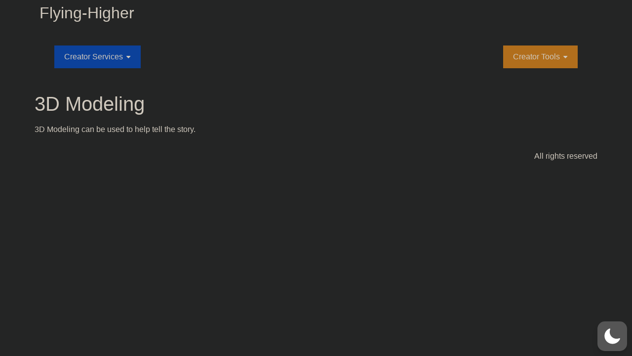

--- FILE ---
content_type: text/css
request_url: https://flying-higher.com/wp-content/cache/autoptimize/css/autoptimize_single_43fecd88db575e2743e12546facee79b.css?ver=1729033191
body_size: 400
content:
.elementor-kit-1395{--e-global-color-primary:#242525;--e-global-color-secondary:#1f201f;--e-global-color-text:#cfc8bd;--e-global-color-accent:#4c9fd8;--e-global-color-48217503:#0c419a;--e-global-color-26c8ae14:#000;--e-global-color-7d057387:#fff;--e-global-color-6d642d6:#4e443f;--e-global-color-b24ea7e:#b16e1c;--e-global-color-7f7ba43:#10761c;--e-global-color-e63cbc7:#b01919;--e-global-typography-primary-font-family:"Helvetica";--e-global-typography-primary-font-weight:600;--e-global-typography-secondary-font-family:"Helvetica";--e-global-typography-secondary-font-weight:400;--e-global-typography-text-font-family:"Helvetica";--e-global-typography-text-font-weight:400;--e-global-typography-accent-font-family:"Helvetica";--e-global-typography-accent-font-weight:500;color:var(--e-global-color-text);font-family:var(--e-global-typography-accent-font-family),Sans-serif;font-weight:var(--e-global-typography-accent-font-weight);background-color:var(--e-global-color-primary)}.elementor-kit-1395 a{color:var(--e-global-color-text);font-family:"Verdana",Sans-serif;font-weight:400}.elementor-kit-1395 a:hover{color:var(--e-global-color-7d057387)}.elementor-kit-1395 h1{color:var(--e-global-color-text);font-family:"Verdana",Sans-serif}.elementor-kit-1395 h2{color:var(--e-global-color-text);font-family:"Verdana",Sans-serif}.elementor-kit-1395 h3{color:var(--e-global-color-text);font-family:"Verdana",Sans-serif}.elementor-kit-1395 h4{color:var(--e-global-color-text);font-family:"Verdana",Sans-serif}.elementor-kit-1395 h5{color:var(--e-global-color-text);font-family:"Verdana",Sans-serif}.elementor-kit-1395 h6{color:var(--e-global-color-text);font-family:"Verdana",Sans-serif}.elementor-kit-1395 button,.elementor-kit-1395 input[type=button],.elementor-kit-1395 input[type=submit],.elementor-kit-1395 .elementor-button{color:var(--e-global-color-text);background-color:var(--e-global-color-primary)}.elementor-section.elementor-section-boxed>.elementor-container{max-width:1140px}.e-con{--container-max-width:1140px}{}h1.entry-title{display:var(--page-title-display)}.elementor-kit-1395 e-page-transition{background-color:#ffbc7d}.site-header .header-inner{width:1300px;max-width:100%}.site-header{padding-inline-end:0px;padding-inline-start:0px}.site-footer .site-branding{flex-direction:column;align-items:stretch}@media(max-width:1024px){.elementor-section.elementor-section-boxed>.elementor-container{max-width:1024px}.e-con{--container-max-width:1024px}}@media(max-width:767px){.elementor-section.elementor-section-boxed>.elementor-container{max-width:767px}.e-con{--container-max-width:767px}}

--- FILE ---
content_type: text/css
request_url: https://flying-higher.com/wp-content/cache/autoptimize/css/autoptimize_single_fcf3e6d629e205917aba8763fe53d16c.css?ver=1729033191
body_size: 778
content:
.elementor-2120 .elementor-element.elementor-element-d279c63:not(.elementor-motion-effects-element-type-background),.elementor-2120 .elementor-element.elementor-element-d279c63>.elementor-motion-effects-container>.elementor-motion-effects-layer{background-color:var(--e-global-color-primary)}.elementor-2120 .elementor-element.elementor-element-d279c63>.elementor-background-overlay{opacity:.5;transition:background .3s,border-radius .3s,opacity .3s}.elementor-2120 .elementor-element.elementor-element-d279c63{transition:background .3s,border .3s,border-radius .3s,box-shadow .3s}.elementor-2120 .elementor-element.elementor-element-5a20218>.elementor-element-populated>.elementor-background-overlay{opacity:.5}.elementor-2120 .elementor-element.elementor-element-5a20218>.elementor-element-populated{transition:background .3s,border .3s,border-radius .3s,box-shadow .3s}.elementor-2120 .elementor-element.elementor-element-5a20218>.elementor-element-populated>.elementor-background-overlay{transition:background .3s,border-radius .3s,opacity .3s}.elementor-2120 .elementor-element.elementor-element-af45c62 .elementor-heading-title{color:var(--e-global-color-text)}.elementor-2120 .elementor-element.elementor-element-cbe2cf4>.elementor-background-overlay{opacity:.5}.elementor-2120 .elementor-element.elementor-element-cbe2cf4{margin-top:0;margin-bottom:0;padding:0}.elementor-bc-flex-widget .elementor-2120 .elementor-element.elementor-element-68ab7ca.elementor-column .elementor-widget-wrap{align-items:flex-start}.elementor-2120 .elementor-element.elementor-element-68ab7ca.elementor-column.elementor-element[data-element_type="column"]>.elementor-widget-wrap.elementor-element-populated{align-content:flex-start;align-items:flex-start}.elementor-2120 .elementor-element.elementor-element-68ab7ca>.elementor-element-populated>.elementor-background-overlay{opacity:.5}.elementor-2120 .elementor-element.elementor-element-68ab7ca>.elementor-element-populated{transition:background .3s,border .3s,border-radius .3s,box-shadow .3s}.elementor-2120 .elementor-element.elementor-element-68ab7ca>.elementor-element-populated>.elementor-background-overlay{transition:background .3s,border-radius .3s,opacity .3s}.elementor-2120 .elementor-element.elementor-element-789c8ab .emm0 .emm77>.emm5 .emm6{justify-content:flex-start}.elementor-2120 .elementor-element.elementor-element-789c8ab .emm0 .emm5{transition-property:top,left,right,opacity,visibility,transform;transition-duration:.4s}.elementor-2120 .elementor-element.elementor-element-789c8ab .emm30c .emm29>.emm6:before{transition:opacity .25s,visibility .25s,bottom .4s}.elementor-2120 .elementor-element.elementor-element-789c8ab .emm20 .emm29>.emm6{animation-duration:.8s}.elementor-2120 .elementor-element.elementor-element-789c8ab .emm20 .emmc .emm29:after{transition-duration:.6s}.elementor-2120 .elementor-element.elementor-element-789c8ab .emm0 .emm29>.emm6{color:var(--e-global-color-text);background-color:var(--e-global-color-48217503)}.elementor-2120 .elementor-element.elementor-element-789c8ab .emm0 .emm29>.emm6>.emmico>svg{fill:var(--e-global-color-text)}.elementor-2120 .elementor-element.elementor-element-789c8ab .emm0 .emm29>.emm6>.emm10 i{border-top-color:var(--e-global-color-text)}.elementor-2120 .elementor-element.elementor-element-789c8ab .emm0 .emm29>.emm6>.emm10 i:before,.elementor-2120 .elementor-element.elementor-element-789c8ab .emm0 .emm29>.emm6>.emm10 i:after{background-color:var(--e-global-color-text)}.elementor-2120 .elementor-element.elementor-element-789c8ab .emm0 .emm4 .emm29:hover>.emm6{color:var(--e-global-color-7d057387)}.elementor-2120 .elementor-element.elementor-element-789c8ab .emm0 .emm4 .emm29:hover>.emm6>.emmico>svg{fill:var(--e-global-color-7d057387)}.elementor-2120 .elementor-element.elementor-element-789c8ab .emm0 .emm29:hover>.emm6>.emm10 i{border-top-color:var(--e-global-color-7d057387)}.elementor-2120 .elementor-element.elementor-element-789c8ab .emm0 .emm29:hover>.emm6>.emm10 i:before,.elementor-2120 .elementor-element.elementor-element-789c8ab .emm0 .emm29:hover>.emm6>.emm10 i:after{background-color:var(--e-global-color-7d057387)}.elementor-2120 .elementor-element.elementor-element-789c8ab .emm0 .emm29>.emm6:before,.elementor-2120 .elementor-element.elementor-element-789c8ab .emm0 .emm29>.emm6:after{background-color:var(--e-global-color-7d057387)}.elementor-2120 .elementor-element.elementor-element-789c8ab .emm0 .emm29.emm17>.emm6:before,.elementor-2120 .elementor-element.elementor-element-789c8ab .emm0 .emm29.emm17>.emm6:after,.elementor-2120 .elementor-element.elementor-element-789c8ab .emm0 .emm32>.emm6:before,.elementor-2120 .elementor-element.elementor-element-789c8ab .emm0 .emm32>.emm6:after{background-color:#ffe500}.elementor-2120 .elementor-element.elementor-element-789c8ab .emm30e .emm29>.emm6:after,.elementor-2120 .elementor-element.elementor-element-789c8ab .emm30d .emm29>.emm6:before,.elementor-2120 .elementor-element.elementor-element-789c8ab .emm30f .emm29>.emm6:before,.elementor-2120 .elementor-element.elementor-element-789c8ab .emm30f .emm29>.emm6:after,.elementor-2120 .elementor-element.elementor-element-789c8ab .emm28c .emm29:before,.elementor-2120 .elementor-element.elementor-element-789c8ab .emm28c .emm29:after{height:3px}.elementor-2120 .elementor-element.elementor-element-789c8ab.emm2v .emm28c .emm29:before{height:auto;width:3px}.elementor-2120 .elementor-element.elementor-element-789c8ab .emm0 .emm77>.emm5{width:220px}.elementor-2120 .elementor-element.elementor-element-789c8ab .emm0 .emm29>.emm5{margin-top:0}.elementor-2120 .elementor-element.elementor-element-789c8ab .emm20 .emm6{color:#000}.elementor-2120 .elementor-element.elementor-element-789c8ab .emm20 .emm6>.emmico>svg{fill:#000}.elementor-2120 .elementor-element.elementor-element-789c8ab .emm20 .emli>.emm6 .emm10{margin-right:-6px}.elementor-2120 .elementor-element.elementor-element-789c8ab .emm20 .emli:after,.elementor-2120 .elementor-element.elementor-element-789c8ab .emm20 .emm17>.emm6{border-style:none}.elementor-2120 .elementor-element.elementor-element-789c8ab .emm15{width:300px}.elementor-2120 .elementor-element.elementor-element-789c8ab>.elementor-widget-container{margin:0;padding:20px}.elementor-2120 .elementor-element.elementor-element-789c8ab{width:100%;max-width:100%;align-self:flex-start}.elementor-bc-flex-widget .elementor-2120 .elementor-element.elementor-element-8a441cb.elementor-column .elementor-widget-wrap{align-items:flex-start}.elementor-2120 .elementor-element.elementor-element-8a441cb.elementor-column.elementor-element[data-element_type="column"]>.elementor-widget-wrap.elementor-element-populated{align-content:flex-start;align-items:flex-start}.elementor-2120 .elementor-element.elementor-element-8a441cb>.elementor-element-populated{transition:background .3s,border .3s,border-radius .3s,box-shadow .3s}.elementor-2120 .elementor-element.elementor-element-8a441cb>.elementor-element-populated>.elementor-background-overlay{transition:background .3s,border-radius .3s,opacity .3s}.elementor-2120 .elementor-element.elementor-element-055c74c .emm0 .emm77>.emm5 .emm6{justify-content:flex-start}.elementor-2120 .elementor-element.elementor-element-055c74c .emm0 .emm5{transition-property:top,left,right,opacity,visibility,transform;transition-duration:.4s}.elementor-2120 .elementor-element.elementor-element-055c74c .emm30c .emm29>.emm6:before{transition:opacity .25s,visibility .25s,bottom .4s}.elementor-2120 .elementor-element.elementor-element-055c74c .emm20 .emm29>.emm6{animation-duration:.8s}.elementor-2120 .elementor-element.elementor-element-055c74c .emm20 .emmc .emm29:after{transition-duration:.6s}.elementor-2120 .elementor-element.elementor-element-055c74c .emm0 .emm29>.emm6{color:var(--e-global-color-text);background-color:var(--e-global-color-b24ea7e)}.elementor-2120 .elementor-element.elementor-element-055c74c .emm0 .emm29>.emm6>.emmico>svg{fill:var(--e-global-color-text)}.elementor-2120 .elementor-element.elementor-element-055c74c .emm0 .emm29>.emm6>.emm10 i{border-top-color:var(--e-global-color-text)}.elementor-2120 .elementor-element.elementor-element-055c74c .emm0 .emm29>.emm6>.emm10 i:before,.elementor-2120 .elementor-element.elementor-element-055c74c .emm0 .emm29>.emm6>.emm10 i:after{background-color:var(--e-global-color-text)}.elementor-2120 .elementor-element.elementor-element-055c74c .emm0 .emm4 .emm29:hover>.emm6{color:var(--e-global-color-7d057387)}.elementor-2120 .elementor-element.elementor-element-055c74c .emm0 .emm4 .emm29:hover>.emm6>.emmico>svg{fill:var(--e-global-color-7d057387)}.elementor-2120 .elementor-element.elementor-element-055c74c .emm0 .emm29:hover>.emm6>.emm10 i{border-top-color:var(--e-global-color-7d057387)}.elementor-2120 .elementor-element.elementor-element-055c74c .emm0 .emm29:hover>.emm6>.emm10 i:before,.elementor-2120 .elementor-element.elementor-element-055c74c .emm0 .emm29:hover>.emm6>.emm10 i:after{background-color:var(--e-global-color-7d057387)}.elementor-2120 .elementor-element.elementor-element-055c74c .emm0 .emm29>.emm6:before,.elementor-2120 .elementor-element.elementor-element-055c74c .emm0 .emm29>.emm6:after{background-color:var(--e-global-color-7d057387)}.elementor-2120 .elementor-element.elementor-element-055c74c .emm0 .emm29.emm17>.emm6:before,.elementor-2120 .elementor-element.elementor-element-055c74c .emm0 .emm29.emm17>.emm6:after,.elementor-2120 .elementor-element.elementor-element-055c74c .emm0 .emm32>.emm6:before,.elementor-2120 .elementor-element.elementor-element-055c74c .emm0 .emm32>.emm6:after{background-color:#ffe500}.elementor-2120 .elementor-element.elementor-element-055c74c .emm30e .emm29>.emm6:after,.elementor-2120 .elementor-element.elementor-element-055c74c .emm30d .emm29>.emm6:before,.elementor-2120 .elementor-element.elementor-element-055c74c .emm30f .emm29>.emm6:before,.elementor-2120 .elementor-element.elementor-element-055c74c .emm30f .emm29>.emm6:after,.elementor-2120 .elementor-element.elementor-element-055c74c .emm28c .emm29:before,.elementor-2120 .elementor-element.elementor-element-055c74c .emm28c .emm29:after{height:3px}.elementor-2120 .elementor-element.elementor-element-055c74c.emm2v .emm28c .emm29:before{height:auto;width:3px}.elementor-2120 .elementor-element.elementor-element-055c74c .emm0 .emm77>.emm5{width:220px}.elementor-2120 .elementor-element.elementor-element-055c74c .emm0 .emm29>.emm5{margin-top:0}.elementor-2120 .elementor-element.elementor-element-055c74c .emm20 .emm6{color:#000}.elementor-2120 .elementor-element.elementor-element-055c74c .emm20 .emm6>.emmico>svg{fill:#000}.elementor-2120 .elementor-element.elementor-element-055c74c .emm20 .emli>.emm6 .emm10{margin-right:-6px}.elementor-2120 .elementor-element.elementor-element-055c74c .emm20 .emli:after,.elementor-2120 .elementor-element.elementor-element-055c74c .emm20 .emm17>.emm6{border-style:none}.elementor-2120 .elementor-element.elementor-element-055c74c .emm15{width:300px}.elementor-2120 .elementor-element.elementor-element-055c74c>.elementor-widget-container{margin:0;padding:20px}.elementor-2120 .elementor-element.elementor-element-055c74c{width:100%;max-width:100%;align-self:flex-end}

--- FILE ---
content_type: text/css
request_url: https://flying-higher.com/wp-content/cache/autoptimize/css/autoptimize_single_52f7a762b906dc01c965bbd44a8022e5.css?ver=1729033191
body_size: 292
content:
.elementor-2056 .elementor-element.elementor-element-2a14767a>.elementor-container>.elementor-column>.elementor-widget-wrap{align-content:center;align-items:center}.elementor-2056 .elementor-element.elementor-element-2a14767a>.elementor-background-overlay{background-color:var(--e-global-color-48217503);opacity:1;transition:background .3s,border-radius .3s,opacity .3s}.elementor-2056 .elementor-element.elementor-element-2a14767a{transition:background .3s,border .3s,border-radius .3s,box-shadow .3s;margin-top:0;margin-bottom:0;padding:30px 30px 0}.elementor-bc-flex-widget .elementor-2056 .elementor-element.elementor-element-36c40eef.elementor-column .elementor-widget-wrap{align-items:flex-start}.elementor-2056 .elementor-element.elementor-element-36c40eef.elementor-column.elementor-element[data-element_type="column"]>.elementor-widget-wrap.elementor-element-populated{align-content:flex-start;align-items:flex-start}.elementor-2056 .elementor-element.elementor-element-28fed56a{text-align:center}.elementor-2056 .elementor-element.elementor-element-28fed56a .elementor-heading-title{color:var(--e-global-color-text)}.elementor-2056 .elementor-element.elementor-element-28fed56a>.elementor-widget-container{padding:0 0 2px;background-color:var(--e-global-color-48217503)}.elementor-2056 .elementor-element.elementor-element-17e51874>.elementor-widget-container{margin:0;padding:-10px 0 0}.elementor-bc-flex-widget .elementor-2056 .elementor-element.elementor-element-430b6990.elementor-column .elementor-widget-wrap{align-items:flex-start}.elementor-2056 .elementor-element.elementor-element-430b6990.elementor-column.elementor-element[data-element_type="column"]>.elementor-widget-wrap.elementor-element-populated{align-content:flex-start;align-items:flex-start}.elementor-2056 .elementor-element.elementor-element-278026ba{text-align:center}.elementor-2056 .elementor-element.elementor-element-278026ba .elementor-heading-title{color:var(--e-global-color-text)}.elementor-2056 .elementor-element.elementor-element-278026ba>.elementor-widget-container{padding:0;background-color:var(--e-global-color-48217503)}.elementor-bc-flex-widget .elementor-2056 .elementor-element.elementor-element-52497312.elementor-column .elementor-widget-wrap{align-items:flex-start}.elementor-2056 .elementor-element.elementor-element-52497312.elementor-column.elementor-element[data-element_type="column"]>.elementor-widget-wrap.elementor-element-populated{align-content:flex-start;align-items:flex-start}.elementor-2056 .elementor-element.elementor-element-5df9027a{text-align:center}.elementor-2056 .elementor-element.elementor-element-5df9027a .elementor-heading-title{color:var(--e-global-color-text)}.elementor-2056 .elementor-element.elementor-element-5df9027a>.elementor-widget-container{padding:0 0 31px;background-color:var(--e-global-color-48217503)}.elementor-2056 .elementor-element.elementor-element-74048936{color:var(--e-global-color-7d057387);font-family:var(--e-global-typography-secondary-font-family),Sans-serif;font-weight:var(--e-global-typography-secondary-font-weight)}.elementor-2056 .elementor-element.elementor-element-74048936>.elementor-widget-container{margin:-25px 0 0;padding:0;background-color:var(--e-global-color-48217503)}

--- FILE ---
content_type: text/css
request_url: https://flying-higher.com/wp-content/cache/autoptimize/css/autoptimize_single_91ac259b014f27d71a8dc1631f85ff92.css?ver=1729033191
body_size: 261
content:
.elementor-2136 .elementor-element.elementor-element-c44f0e5>.elementor-container>.elementor-column>.elementor-widget-wrap{align-content:center;align-items:center}.elementor-2136 .elementor-element.elementor-element-c44f0e5:not(.elementor-motion-effects-element-type-background),.elementor-2136 .elementor-element.elementor-element-c44f0e5>.elementor-motion-effects-container>.elementor-motion-effects-layer{background-color:var(--e-global-color-b24ea7e)}.elementor-2136 .elementor-element.elementor-element-c44f0e5{transition:background .3s,border .3s,border-radius .3s,box-shadow .3s;margin-top:0;margin-bottom:0;padding:30px 0 80px}.elementor-2136 .elementor-element.elementor-element-c44f0e5>.elementor-background-overlay{transition:background .3s,border-radius .3s,opacity .3s}.elementor-bc-flex-widget .elementor-2136 .elementor-element.elementor-element-e441449.elementor-column .elementor-widget-wrap{align-items:flex-start}.elementor-2136 .elementor-element.elementor-element-e441449.elementor-column.elementor-element[data-element_type="column"]>.elementor-widget-wrap.elementor-element-populated{align-content:flex-start;align-items:flex-start}.elementor-2136 .elementor-element.elementor-element-871f044{text-align:center}.elementor-2136 .elementor-element.elementor-element-871f044 .elementor-heading-title{color:var(--e-global-color-text)}.elementor-2136 .elementor-element.elementor-element-870bf52{text-align:left}.elementor-2136 .elementor-element.elementor-element-870bf52>.elementor-widget-container{margin:0;padding:0 0 0 65px}.elementor-bc-flex-widget .elementor-2136 .elementor-element.elementor-element-98de69a.elementor-column .elementor-widget-wrap{align-items:flex-start}.elementor-2136 .elementor-element.elementor-element-98de69a.elementor-column.elementor-element[data-element_type="column"]>.elementor-widget-wrap.elementor-element-populated{align-content:flex-start;align-items:flex-start}.elementor-2136 .elementor-element.elementor-element-5664716{text-align:center}.elementor-2136 .elementor-element.elementor-element-5664716 .elementor-heading-title{color:var(--e-global-color-text)}.elementor-2136 .elementor-element.elementor-element-fa95b8b>.elementor-widget-container{margin:0;padding:0 0 0 48px}.elementor-bc-flex-widget .elementor-2136 .elementor-element.elementor-element-be48c1b.elementor-column .elementor-widget-wrap{align-items:flex-start}.elementor-2136 .elementor-element.elementor-element-be48c1b.elementor-column.elementor-element[data-element_type="column"]>.elementor-widget-wrap.elementor-element-populated{align-content:flex-start;align-items:flex-start}.elementor-2136 .elementor-element.elementor-element-f8f7468{text-align:center}.elementor-2136 .elementor-element.elementor-element-f8f7468 .elementor-heading-title{color:var(--e-global-color-text)}.elementor-2136 .elementor-element.elementor-element-de7c7cc>.elementor-widget-container{margin:0;padding:0 0 0 61px}